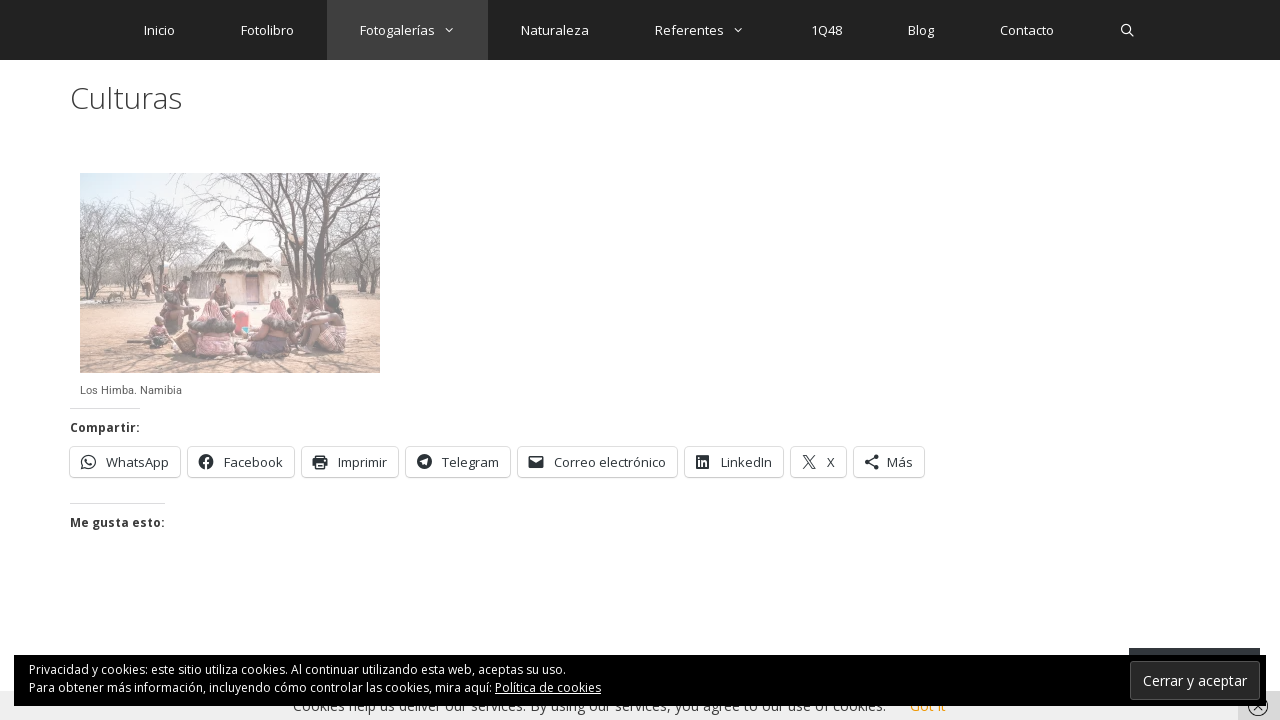

--- FILE ---
content_type: text/css
request_url: https://canutosson.com/wp-content/uploads/elementor/css/post-1896.css?ver=1768380318
body_size: 41
content:
.elementor-widget-image .widget-image-caption{font-family:var( --e-global-typography-text-font-family ), Sans-serif;font-weight:var( --e-global-typography-text-font-weight );}.elementor-1896 .elementor-element.elementor-element-f02c04e{text-align:start;}.elementor-1896 .elementor-element.elementor-element-f02c04e img{max-width:100%;opacity:0.5;}